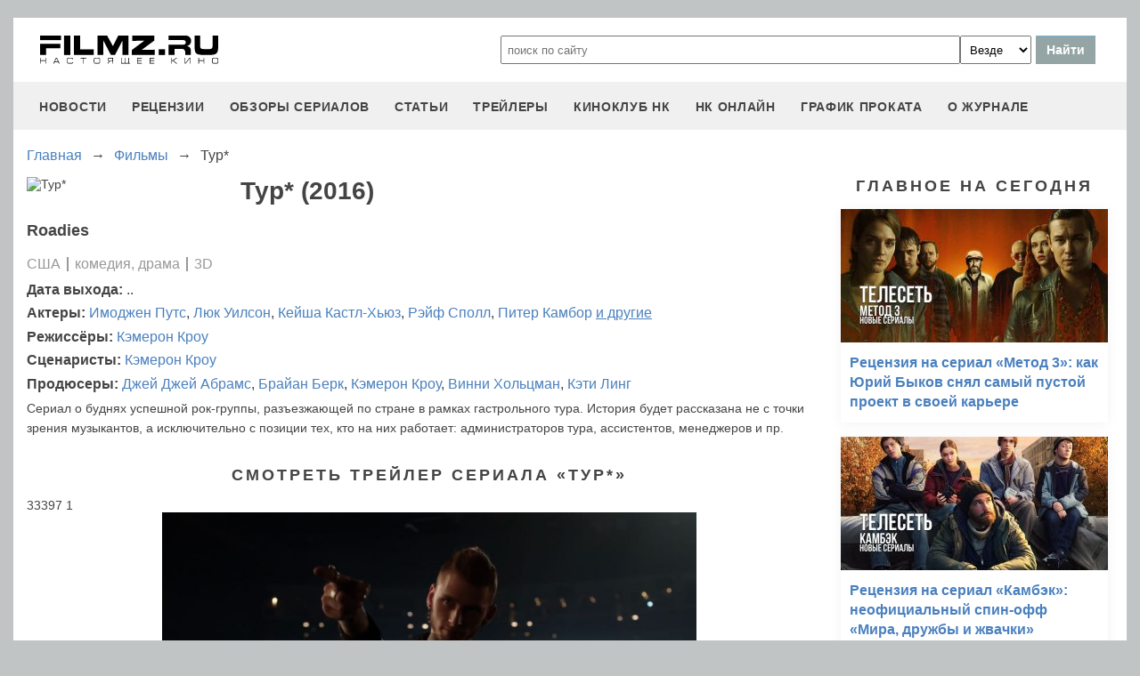

--- FILE ---
content_type: text/html
request_url: https://filmz.ru/film/11604/
body_size: 10618
content:
<!doctype html>
<html>
<head> 
	<meta name="robots" content="index, follow" />
	<meta charset="utf-8">
	<title>Сериал Тур* (2016), читать описание и смотреть онлайн трейлеры на filmz.ru</title>
	<meta name="description" content="Тур* (2016). Roadies. Режиссер - Кэмерон Кроу. Вы можете узнать всю информацию о сериале, прочитать рецензии и отзывы, а также смотреть онлайн трейлеры на filmz.ru"/>
	<link rel="canonical" href="https://filmz.ru/film/11604/" />
	
	<meta name="yandex-verification" content="bc7ae021ef153076" />
	<meta name="yandex-verification" content="bc7ae021ef153076" />	
	<meta name='wmail-verification' content='9d8da32f07f202cbe7c9aa8807044980' />
	<meta name="yandex-verification" content="bc7ae021ef153076" />
	<meta name="yandex-verification" content="46785000e458c7d5" /> 
	<meta name="twitter:card" content="summary">
	<meta name="twitter:site" content="@filmzru">
		<meta property="og:title" content='Тур* (2016) вся информация на filmz.ru'>
	<meta property="twitter:title" content='Тур* (2016) вся информация на filmz.ru'>
		<meta property="og:description" content='Тур* (2016). Roadies. Режиссер - Кэмерон Кроу. Вы можете узнать всю информацию о сериале, прочитать рецензии и отзывы, а также смотреть онлайн трейлеры на filmz.ru'>
	<meta property="twitter:description" content='Тур* (2016). Roadies. Режиссер - Кэмерон Кроу. Вы можете узнать всю информацию о сериале, прочитать рецензии и отзывы, а также смотреть онлайн трейлеры на filmz.ru'>
	<meta name="viewport" content="width=device-width, initial-scale=1">
	<link rel="stylesheet" href="/new-site/new.css?v=35">
	
	<link rel="stylesheet" href="/new-site/css/film.css?v=7">	<link rel="stylesheet" href="https://cdn.jsdelivr.net/npm/swiper/swiper-bundle.min.css?v=7">	
	<link rel="preconnect" href="https://fonts.googleapis.com">
	<link rel="preconnect" href="https://fonts.gstatic.com" crossorigin>
	<link href="https://fonts.googleapis.com/css2?family=Roboto:ital,wght@0,100;0,400;1,700&display=swap" rel="stylesheet">
	
	<!-- Yandex.RTB -->
	<script>window.yaContextCb=window.yaContextCb||[]</script>
	<script src="https://yandex.ru/ads/system/context.js" async></script>
	
	<script charset="UTF-8" src="//web.webpushs.com/js/push/aa619ef579a89514baf7e50717cbfa25_1.js" async></script>
</head>
<body>
	<header>
		<div class="top">
			<a href="/" class="logo"></a>
			<form id="search_form" onsubmit="search1(this); return false;" rel="search" action="//www.filmz.ru/search/" method="GET" accept-charset="utf-8" name="search_form">
				<input type="text" name="search" maxlength="70" value="" placeholder="поиск по сайту" class="mainsearch" autocomplete="off">
				<select name="where_search" onchange="suggestionsearch_dropdown_choice(this);">
					<option value="all">Везде</option>
					<option value="articles">Статьи</option>
					<option value="films">Фильмы</option>
					<option value="movies">Кинотеатры</option>
					<option value="persons">Персоны</option>
					<option value="blogs">Блоги</option>
					<option value="articles_texts">В текстах статей</option>
					<option value="status">Мысли</option>
					<option value="events">События</option>
					<option value="comments">Комментарии</option>
					<option value="tops">ТОПы по теме</option>
				</select>
				<input type="submit" value="Найти">
			</form>
		</div>
		<div id="yandex_rtb_R-A-1627918-3"></div><script>window.yaContextCb.push(()=>{Ya.Context.AdvManager.render({renderTo: 'yandex_rtb_R-A-1627918-3',blockId: 'R-A-1627918-3'})})</script>		<input id="menu-toggle" class="menu-toggle" type="checkbox" />
		<label class="menu-btn" for="menu-toggle">
		<span></span>
		</label>
		<nav class="menu-box">
			<div>
				<a href="/news/">новости</a>
			</div>
			<div>
				<a href="/pub/7/">рецензии</a>
			</div>
			<div>
				<a href="/pub/?tags=158">обзоры сериалов</a>
			</div>
			<div>
				<a href="/pub/2/">статьи</a>
			</div>
			<div>
				<a href="/videos/">трейлеры</a>
			</div>
			<div>
				<a class="menu-item" href="#">киноклуб НК</a>
				<input id="submenu-4" class="menu-toggle" type="checkbox" />
				<label for="submenu-4" class="menu-item">киноклуб НК</label>
				<div>
					<a class="menu-item" href="/club/statuses/">мысли читателей</a>
					<a class="menu-item" href="/blogs/">блоги</a><a class="menu-item" href="/club/reviews/">читательские рецензии</a>
				</div>
			</div>
			<div>
				<a href="/serials/">НК ОНЛАЙН</a>
			</div>
			<div>
				<a href="/releases/">график проката</a>
			</div>
			<div>
				<a href="#" class="menu-item">О журнале</a>
				<input id="submenu-5" class="menu-toggle" type="checkbox" />
				<label for="submenu-5" class="menu-item">О журнале</label>
				<div>
					<a class="menu-item" href="/feedback/">контакты</a>
					<a class="menu-item" href="/pub/10/3450_1.htm">размещение рекламы</a>
					<a class="menu-item" href="/projects/">работы web-студии</a>
					<a class="menu-item" href="/pub/18/">архивы журнала</a>
					<a class="menu-item" href="/help/">НК-помощник</a>
					<a class="menu-item" href="/pub/1/">прочее</a>
				</div>
			</div>
		</nav>
	</header>
<section class="main film">
	<div class="breadcrumbs" itemprop="http://schema.org/breadcrumb" itemscope="" itemtype="http://schema.org/BreadcrumbList">
		<div class="row" itemprop="itemListElement" itemscope="" itemtype="http://schema.org/ListItem">
			<a href="/" title="Главная" itemprop="item"><span itemprop="name">Главная</span></a>
			<meta itemprop="position" content="1">
		</div><div class="arrow">→</div><div class="row" itemprop="itemListElement" itemscope="" itemtype="http://schema.org/ListItem">
			<a href="/films/" title="Фильмы" itemprop="item"><span itemprop="name">Фильмы</span></a>
			<meta itemprop="position" content="2">
		</div><div class="arrow">→</div><div class="row" itemprop="itemListElement" itemscope="" itemtype="http://schema.org/ListItem">
			<span itemprop="name">Тур*</span>
			<meta itemprop="position" content="3">
		</div>	</div>
	<div class="left">
		<div class="film-info">
			<img src="https://media.filmz.ru/photos/medium/m_" alt="Тур*" title="Тур*">
			<h1>Тур* (2016)</h1>
							<h3 class="eng-name">Roadies</h3>
						<div class="data"> США <div class="delimiter"></div> комедия, драма <div class="delimiter"></div> 3D			</div>
			<div class="film-people"><span>Дата выхода:</span> ..</div>
			<div class="film-people"><span>Актеры: </span><a href="/person/10963">Имоджен&nbspПутс</a>, <a href="/person/285">Люк&nbspУилсон</a>, <a href="/person/4484">Кейша&nbspКастл-Хьюз</a>, <a href="/person/13874">Рэйф&nbspСполл</a>, <a href="/person/21073">Питер&nbspКамбор</a> <a class="other" href="/film/11604/people/">и другие</a></div><div class="film-people"><span>Режиссёры: </span><a href="/person/1606">Кэмерон&nbspКроу</a></div><div class="film-people"><span>Сценаристы: </span><a href="/person/1606">Кэмерон&nbspКроу</a></div><div class="film-people"><span>Продюсеры: </span><a href="/person/3944">Джей Джей&nbspАбрамс</a>, <a href="/person/10103">Брайан&nbspБерк</a>, <a href="/person/1606">Кэмерон&nbspКроу</a>, <a href="/person/19598">Винни&nbspХольцман</a>, <a href="/person/16558">Кэти&nbspЛинг</a></div>			<p>Сериал о буднях успешной рок-группы, разъезжающей по стране в рамках гастрольного тура. История будет рассказана не с точки зрения музыкантов, а исключительно с позиции тех, кто на них работает: администраторов тура, ассистентов, менеджеров и пр.</p>
		</div>
					<div class="subtitle-h2">Смотреть трейлер сериала «Тур*»</div>
						33397			1			<img class="hidden" itemprop="thumbnailUrl" src="https://media.filmz.ru/kuf/videos/920/33397.jpg">
			<a class="hidden" itemprop="contentUrl" href="https://media.filmz.ru/video/r/roadies_teaser_HD.mp4"></a>
			<img class="hidden" itemprop="thumbnail" src="https://media.filmz.ru/kuf/videos/920/33397.jpg">
			<a class="hidden" itemprop="url" href="https://media.filmz.ru/video/r/roadies_teaser_HD.mp4"></a>
			<meta itemprop="isFamilyFriendly" content="false">
			<p class="hidden" itemprop="uploadDate">2015-10-16T05:04:00+0300</p>
			<div id="player"></div>
			<script src="/new-site/js/playerjs_simple.js" type="text/javascript"></script>
			<script>
				var player = new Playerjs({id:"player", poster:"https://media.filmz.ru/kuf/videos/920/33397.jpg", file:"https://media.filmz.ru/video/r/roadies_teaser_HD.mp4"});
				function PlayerjsEvents(event,id,info){
					if(event=="play"){
						yaCounter4494865.reachGoal("playerjs_play");
					}
					if(event=="init"){
						yaCounter4494865.reachGoal("playerjs_init");
					}
					if(event=="vast_impression"){
						yaCounter4494865.reachGoal("playerjs_vast_impression");
					}
				}
			</script>
														<div class="subtitle-h2">Публикации о сериале «Тур*»</div>
			<div class="rel-news main-page">
									<div>
						<a href="https://filmz.ru/pub/1/29229_1.htm">
							<img loading="lazy" width="300px" height="150px" src="https://media.filmz.ru/kuf/articles/300/no-img.jpg" alt="Далее в сериале: родина Супермена, зов кукушки и корпоративный шпионаж" title="Далее в сериале: родина Супермена, зов кукушки и корпоративный шпионаж">
							<span>Далее в сериале: родина Супермена, зов кукушки и корпоративный шпионаж</span>
						</a>
					</div>
									<div>
						<a href="https://filmz.ru/pub/1/28777_1.htm">
							<img loading="lazy" width="300px" height="150px" src="https://media.filmz.ru/kuf/articles/300/no-img.jpg" alt="Далее в сериале: лица и тайны «Восьмого чувства»" title="Далее в сериале: лица и тайны «Восьмого чувства»">
							<span>Далее в сериале: лица и тайны «Восьмого чувства»</span>
						</a>
					</div>
								<div class="empty"></div>
				<div class="empty"></div>
			</div>
																<div class="subtitle-h2">Мысли читателей</div>
							<div class="miniblog">
					<div class="miniblog-pic"><img alt="joker29" title="joker29"  src="http://media.filmz.ru/users/userpics/17865.jpg"></div>
					<div class="miniblog-text">
						<a href="https://filmz.ru/moviegoers/17865/">joker29</a>
						<span>13.04.2017 01:04</span>
						<div>Roadies - сериал Кэмерона Кроу, режиссера Джерри Магуайра, Ванильного неба и Почти знаменит. Сериал про команду технарей и менеджеров рок-группы. Про гастроли, закулисье, переговоры, подготовки, склоки, развлечения. И главное, про музыку. Много музыки. &quot;Почти знаменит&quot; я упомянул не зря. Если кому-то очень нравится этом фильм (как мне), то и &quot;Roadies&quot; зайдут отлично. Всего 10 серий - сериал не продлили, и понимаю, почему: сюжет развивается вяло, нет взрывных событий, интриги никакой, но Кроу снимал совсем не об этом. Это очень милое, душевное и крайне приятное зрелище о команде сумасбродных, но всем сердцем обожающих свое дело людей. Все члены актерского состава так хорошо сыгрались, что химия между ними так и прет - в любой связке персонажей. Они так органичны и хороши, что даже выделять кого-то персонально нет желания. Концерты, путешествия, забавные обычаи, трогательные рассказы о легендах рока, полные ностальгии (серия про Lynyrd Skynyrd, чудо, как хороша - о группе, чью песню Sweet Home Alabama знают даже глухие, и трагически погибшей в авиакатастрофе). Пилотная серия рвет с места в карьер, вываливая матершину, секс, обнаженку, но дальше успокаивается. Каждая серия - признание в любви к музыке. Видно, как Кроу любит всё это до мельчайшей детали. Иногда сериал клонит не туда, и Кроу заносит, что особенно заметно в финальной серии, где за час не происходит почти ничего. Большую часть хрона нам показывают концерт с множеством малоизвестных мне певцов. Видно Кроу просто хотел собрать своих любимых музыкантов. Да и закончился сезон без какой-либо точки. Кроу, похоже, надеялся на 2-й сезон, но при этом сам же сделал всё, чтобы его никогда не состоялось, что очень обидно, тк герои мне очень понравились, да так, что возникало желание, вот бы оказаться в их компании и рвануть в гастрольный тур по Америке. В общем, хорошая, душевная вещь от одного из самых душевных режиссеров Голливуда. Советую. Jaskier шикарно озвучили. <a href="https://filmz.ru/moviegoers/17865/status/?id=7064#comments"> >>>&nbspОбсудить&nbsp>>></a></div>
					</div>
				</div>
							<div class="miniblog">
					<div class="miniblog-pic"><img alt="Leshiy133" title="Leshiy133"  src="http://media.filmz.ru/users/userpics/19113.gif"></div>
					<div class="miniblog-text">
						<a href="https://filmz.ru/moviegoers/19113/">Leshiy133</a>
						<span>30.08.2016 07:08</span>
						<div>Вот и закончился Главный Сериал Лета. Кэмерон Кроу доснял-таки сам последний эпизод к &quot;Roadies&quot;, завершив историю музыкального турне одной вымышленной рок-группы. Сезон из 10 серий закончился не совсем так, как хотелось бы, но для большинства сюжетных линий подобрали довольно удачный исход. 

В целом, начало у сериала было, конечно, пободрее. С появления той самой Джанин сериал как-то начал скатываться немного не в ту степь и разгрести всё это под финал толком не удалось. Но это всё равно была потрясающая история и сногсшибательные герои, запоминающиеся. душевные, с которыми так тяжело прощаться. В общем, отличный сериал про музыкальную индустрию, сравнимый по шикарностью с закрытым &quot;Винилом&quot;. Здесь, правда, тоже о втором сезоне можно не мечтать, учитывая концовку (и не высокие рейтинги). Но Кэмерон Кроу большой молодец, что сделал такой сериал о гастрольной жизни. 

8 из 10 <a href="https://filmz.ru/moviegoers/19113/status/?id=6129#comments"> >>>&nbspОбсудить&nbsp>>></a></div>
					</div>
				</div>
							<div class="miniblog">
					<div class="miniblog-pic"><img alt="Leshiy133" title="Leshiy133"  src="http://media.filmz.ru/users/userpics/19113.gif"></div>
					<div class="miniblog-text">
						<a href="https://filmz.ru/moviegoers/19113/">Leshiy133</a>
						<span>11.08.2016 10:08</span>
						<div>&quot;Roadies&quot; от эпизода к эпизоду всё лучше и лучше! Главный Сериал Лета сполна оправдывает все возложенные надежды и с успехом замещает почивший &quot;Винил&quot; (если вдруг тоже не закроют). Уже, правда, режиссёр нескольких последних эпизодов не сам Кэмерон Кроу, но я надеюсь, он хотя бы финальный эпизод сезона самолично снимет. Тот случай, когда буквально все персонажи и их линии - мега интересные, а в свежей 8 серии ещё полным-полно Рона Уайта и Луиса Гузмана!

&quot;Завучи&quot; от HBO с МакБрайдом тоже серии с третьей дают жару и раскачиваются уже два эпизода, набирая обороты. Хоть что-то из комедийных шоу, наконец-таки, можно посмотреть безо всякой цензурщины. Крутота! <a href="https://filmz.ru/moviegoers/19113/status/?id=6050#comments"> >>>&nbspОбсудить&nbsp>>></a></div>
					</div>
				</div>
							<div class="miniblog">
					<div class="miniblog-pic"><img alt="Leshiy133" title="Leshiy133"  src="http://media.filmz.ru/users/userpics/19113.gif"></div>
					<div class="miniblog-text">
						<a href="https://filmz.ru/moviegoers/19113/">Leshiy133</a>
						<span>11.07.2016 08:07</span>
						<div>На Showtime недавно стартанул сериал &quot;Roadies&quot;, снят и написан Кэмероном Кроу при поддержке Джей Джей Абрмса (последнее должно скорее отталкивать, чем завлекать...). Этакая летняя замена закрытому &quot;Винилу&quot; - тоже про всю эту суету вокруг музыки, но с другого угла. Люк Уилсон, Карла Гуджино и мега-няшненькая Имоджен Путс. А ещё там бугаём-охранником индеец Бобби из &quot;Отступника&quot;, который все в детстве смотрели и, конечно же, прекрасно помнят =)

В первой серии есть сам Луис Гузман, во второй Дэвид Спэйд, в общем не без звёздных камео. Но вообще всю пилотную серию делает сумасшедшая фанатка Жаклин Байерс - она даже посимпатичнее Путс будет и показывает сисечки :3 А комик Рон Уайт выдаёт крайне серьёзную и яркую роль, правда сама пилотная серия не просто знакомит с командой главных героев, а тут же старается их всеми силами разделить по разным углам: увольнения, конфликты, уход в кино-школу и многое другое, что при этом придаёт едва знакомым зрителю персонажам большего драматизма и душевности. Но в сентиментальности Кроу и не откажешь, хотя даже странно при этом видеть от него сериал не на прайм-тайм семейном канале, а на Showtime, где первая серия же начинается с голой азиатки, но и замечательно. 

Походу, первый сериал, продюсируемый Абрамсом, который можно смотреть. Ну и Кэмерон Кроу марку держит, возможно, даже выше обычного (на фоне последних его работ). Пилотная серия увлекательная, крепкая, с должным вниманиям к деталям и героем, ни один из которых не перетягивает одеяло на себя, хотя чаще всего мелькающий в кадре Уилсон пока что выглядит наиболее скучным героем во всей этой котовасии. Поглядим, что будет дальше. Сегодня вышла третья серия. <a href="https://filmz.ru/moviegoers/19113/status/?id=5908#comments"> >>>&nbspОбсудить&nbsp>>></a></div>
					</div>
				</div>
						</div>
	<div class="right">
		<div class="subtitle-h2">Главное на сегодня</div>	
		<div class="rel-news main-page blogs">
							<div>
					<a href="https://filmz.ru/pub/2/36284_1.htm">
						<img src="https://media.filmz.ru/kuf/articles/300/36284.jpg" alt="Рецензия на сериал «Метод 3»: как Юрий Быков снял самый пустой проект в своей карьере" title="">
						<span>Рецензия на сериал «Метод 3»: как Юрий Быков снял самый пустой проект в своей карьере</span>
					</a>
				</div>
							<div>
					<a href="https://filmz.ru/pub/2/36275_1.htm">
						<img src="https://media.filmz.ru/kuf/articles/300/36275.jpg" alt="Рецензия на сериал «Камбэк»: неофициальный спин-офф «Мира, дружбы и жвачки»" title="">
						<span>Рецензия на сериал «Камбэк»: неофициальный спин-офф «Мира, дружбы и жвачки»</span>
					</a>
				</div>
							<div>
					<a href="https://filmz.ru/pub/7/36285_1.htm">
						<img src="https://media.filmz.ru/kuf/articles/300/36285.jpg" alt="Рецензия на фильм «Чебурашка 2»: зверёк вырос, но уши всё ещё торчат" title="">
						<span>Рецензия на фильм «Чебурашка 2»: зверёк вырос, но уши всё ещё торчат</span>
					</a>
				</div>
							<div>
					<a href="https://filmz.ru/pub/7/36274_1.htm">
						<img src="https://media.filmz.ru/kuf/articles/300/36274.jpg" alt="Рецензия на фильм «Буратино»: история успеха глазами бревна на энергетиках" title="">
						<span>Рецензия на фильм «Буратино»: история успеха глазами бревна на энергетиках</span>
					</a>
				</div>
					</div>
		<div class="go-all">
			<hr>
			<a href="https://filmz.ru/news/">Все новости</a>
			<hr>
		</div>
		<div class="subtitle-h2">Подборки</div>
		<div class="rel-news main-page selection">
							<div>
					<a href="https://filmz.ru/selection/top-11-horrorov-kategorii-b-iz-70-90-kotorie-vi-mogli-propustit/">
						<img src="https://media.filmz.ru/kuf/images/300/419.jpg" alt="11 хорроров категории «B» из 70–90-х, которые вы могли пропустить — а зря" title="11 хорроров категории «B» из 70–90-х, которые вы могли пропустить — а зря">
						<span>11 хорроров категории «B» из 70–90-х, которые вы могли пропустить — а зря</span>
					</a>
					<span>Монстры из глубин, ожившие мумии и безумные учёные — вспоминаем те самые ужасы, что пахнут VHS и подлинным страхом</span>
				</div>
							<div>
					<a href="https://filmz.ru/selection/podborka-zvezdnih-skandalov-pohozhih-na-milli-bobbi-braun-i-davida-harbora/">
						<img src="https://media.filmz.ru/kuf/images/300/407.jpg" alt="Милли Бобби Браун VS Дэвид Харбор: «Мы были семьей!» (Нет)" title="Милли Бобби Браун VS Дэвид Харбор: «Мы были семьей!» (Нет)">
						<span>Милли Бобби Браун VS Дэвид Харбор: «Мы были семьей!» (Нет)</span>
					</a>
					<span>Читаем подборку зведных скандалов, похожих на шумиху вокруг Милли Бобби Браун и Дэвида Харбора</span>
				</div>
							<div>
					<a href="https://filmz.ru/selection/top-7-luchih-kinopremyer-sentyabrya-2025-goda/">
						<img src="https://media.filmz.ru/kuf/images/300/393.jpg" alt="Топ-7 фильмов сентября, которые нельзя пропустить" title="Топ-7 фильмов сентября, которые нельзя пропустить">
						<span>Топ-7 фильмов сентября, которые нельзя пропустить</span>
					</a>
					<span>Мы собрали топ-7 самых обсуждаемых новинок, каждая из которых заслуживает внимания</span>
				</div>
							<div>
					<a href="https://filmz.ru/selection/top-6-luchih-serialov-sentyabrya-2025-goda/">
						<img src="https://media.filmz.ru/kuf/images/300/392.jpg" alt="Топ-6 лучших сериалов сентября" title="Топ-6 лучших сериалов сентября">
						<span>Топ-6 лучших сериалов сентября</span>
					</a>
					<span>Чтобы вам было проще сориентироваться, мы собрали топ-6 новых сериалов, которые определенно заслуживают внимания</span>
				</div>
					</div>
		<div class="go-all">
			<hr>
			<a href="https://filmz.ru/selection/">Все подборки</a>
			<hr>
		</div>
	</div>
</section>
		<footer>
		<div class="footer-top">
			<a href="/" class="logo"></a>
			<div class="row social">
				<a rel="nofollow" target="_blank" title="ВКонтакте" href="https://vk.com/filmzru"><img width="30px" height="30px" src="/new-site/img/social/vk.svg"></a>
				<a rel="nofollow" target="_blank" title="в twitter" href="https://twitter.com/filmzru/"><img width="30px" height="30px" src="/new-site/img/social/twitter.svg"></a>
				<a rel="nofollow" target="_blank" title="на YouTube" href="https://www.youtube.com/user/filmzruvideo"><img width="30px" height="30px" src="/new-site/img/social/youtube.svg"></a>
				<a rel="nofollow" target="_blank" title="в Одноклассниках" href="https://www.ok.ru/filmz"><img width="30px" height="30px" src="/new-site/img/social/ok.svg"></a>	
			</div>
		</div>
		<div class="links">
			<a href="/videos/">трейлеры</a>
			<a href="/news/">новости</a>
			<a href="/films/">фильмы</a>
			<a href="/series/">сериалы</a>
			<a href="/blogs/">блоги</a>
			<a href="/people/">люди</a>
			<a href="/selection/">подборки</a>
			<a href="/calendar.html">календарь публикаций</a>
			<a rel="nofollow" target="_top" href="https://top.mail.ru/jump?from=51928">статистика mail.ru</a>
		</div>
		<div>
			<p>
				Издается с 13/03/2000 :: Перепечатка материалов без уведомления и разрешения редакции возможна только при активной гиперссылке на <a href="https://filmz.ru">Filmz.ru</a> и сохранении авторства.
			</p>
			<p>
				Главный редактор онлайн-журнала Настоящее КИНО <a href="https://filmz.ru/moviegoers/3/">Александр Голубчиков</a>, шеф-редактор <a href="https://www.kinopoisk.ru/name/6191174/">Сергей Горбачев</a>.
			</p>
			<p>
				Журнал "про Настоящее кино" зарегистрирован Федеральной службой по надзору за соблюдением законодательства в сфере массовых коммуникаций и охране культурного наследия. Свидетельство ПИ № 77-18412 от 27 сентября 2004 года.
			</p>
			<p>Мнения авторов, высказываемые ими в личных блогах, могут не совпадать с мнением редакции.</p>
		</div>
		<p class="center">
			© COPYRIGHT 2000-2026			<a href="/feedback/">Обратная связь</a> | 
			<a href="/pub/10/3450_1.htm">Размещение рекламы</a>
		</p>
		<div><p>
						</p>
		</div>
	</footer>

	<script src="https://cdn.jsdelivr.net/npm/swiper/swiper-bundle.min.js"></script><script src="/new-site/js/film-swiper.js"></script>
	<script async src="//pagead2.googlesyndication.com/pagead/js/adsbygoogle.js"></script>
	<script>
		 (adsbygoogle = window.adsbygoogle || []).push({
			  google_ad_client: "ca-pub-9465277925623768",
			  enable_page_level_ads: true
		 });
	</script>

	<script>
		function search1(f){
			$p2=document.forms.search_form.elements.where_search.value;
			var arr = new Map([
				['~', '%7E'],['`', '60%'],['"', '22%'],['@', '40%'],['?', '%3F'],['!', '21%'],['#', '23%'],['№', '%B9'],['$', '24%'],['%', '25%'],['^', '%5E'],['&', '26%'],['+', '%2B'],['*', '%2A'],[':', '%3A'],[',', '%2C'],['(', '28%'],[')', '29%'],['{', '%7B'],['}', '%7D'],['[', '%5B'],[']', '%5D'],['<', '%3C'],['>', '%3E'],['/', '%2F'],[' ', '%5C'],['А', '%C0'],['а', '%E0'],['Б', '%C1'],['б', '%E1'],['В', '%C2'],['в', '%E2'],['Г', '%C3'],['г', '%E3'],['Д', '%C4'],['д', '%E4'],['Е', '%C5'],['е', '%E5'],['Ё', '%A8'],['ё', '%B8'],['Ж', '%C6'],['ж', '%E6'],['З', '%C7'],['з', '%E7'],['И', '%C8'],['и', '%E8'],['Й', '%C9'],['й', '%E9'],['К', '%CA'],['к', '%EA'],['Л', '%CB'],['л', '%EB'],['М', '%CC'],['м', '%EC'],['Н', '%CD'],['н', '%ED'],['О', '%CE'],['о', '%EE'],['П', '%CF'],['п', '%EF'],['Р', '%D0'],['р', '%F0'],['С', '%D1'],['с', '%F1'],['Т', '%D2'],['т', '%F2'],['У', '%D3'],['у', '%F3'],['Ф', '%D4'],['ф', '%F4'],['Х', '%D5'],['х', '%F5'],['Ц', '%D6'],['ц', '%F6'],['Ч', '%D7'],['ч', '%F7'],['Ш', '%D8'],['ш', '%F8'],['Щ', '%D9'],['щ', '%F9'],['Ъ', '%DA'],['ъ', '%FA'],['Ы', '%DB'],['ы', '%FB'],['Ь', '%DC'],['ь', '%FC'],['Э', '%DD'],['э', '%FD'],['Ю', '%DE'],['ю', '%FE'],['Я', '%DF'],['я', '%FF']
			]);
			$p1='';
			for (let char of document.forms.search_form.elements.search.value) {
				if (typeof arr.get(char) !== 'undefined') $p1=$p1+arr.get(char); else $p1=$p1+char;
			}
			document.location.href = "https://filmz.ru/search/?where_search="+$p2+"&search="+$p1;	
		}
	</script>
	<script>
	  (function(i,s,o,g,r,a,m){i['GoogleAnalyticsObject']=r;i[r]=i[r]||function(){
	  (i[r].q=i[r].q||[]).push(arguments)},i[r].l=1*new Date();a=s.createElement(o),
	  m=s.getElementsByTagName(o)[0];a.async=1;a.src=g;m.parentNode.insertBefore(a,m)
	  })(window,document,'script','//www.google-analytics.com/analytics.js','ga');

	  ga('create', 'UA-4138167-1', 'filmz.ru');
	  ga('send', 'pageview');

	</script>
	<!-- Yandex.Metrika counter -->
	<script type="text/javascript" >
	   (function(m,e,t,r,i,k,a){m[i]=m[i]||function(){(m[i].a=m[i].a||[]).push(arguments)};
	   m[i].l=1*new Date();k=e.createElement(t),a=e.getElementsByTagName(t)[0],k.async=1,k.src=r,a.parentNode.insertBefore(k,a)})
	   (window, document, "script", "https://mc.yandex.ru/metrika/tag.js", "ym");

	   ym(4494865, "init", {
			clickmap:true,
			trackLinks:true,
			accurateTrackBounce:true
	   });
	</script>
	<noscript><div><img src="https://mc.yandex.ru/watch/4494865" style="position:absolute; left:-9999px;" alt="" /></div></noscript>
	<!-- /Yandex.Metrika counter -->
	<!-- Rating@Mail.ru counter -->
	<script type="text/javascript">//<![CDATA[
	var _tmr = _tmr || [];
	_tmr.push({id: "51928",  type: "pageView", start: (new Date()).getTime()});
	(function (d, w) {
	   var ts = d.createElement("script"); ts.type = "text/javascript"; ts.async = true;
	   ts.src = (d.location.protocol == "https:" ? "https:" : "https:") + "//top-fwz1.mail.ru/js/code.js";
	   var f = function () {var s = d.getElementsByTagName("script")[0]; s.parentNode.insertBefore(ts, s);};
	   if (w.opera == "[object Opera]") { d.addEventListener("DOMContentLoaded", f, false); } else { f(); }
	})(document, window);
	//]]></script><noscript><div style="position:absolute;left:-10000px;">
	<img src="//top-fwz1.mail.ru/counter?id=51928;js=na" style="border:0;" height="1" width="1" alt="Рейтинг@Mail.ru" />
	</div></noscript>
	<!-- //Rating@Mail.ru counter -->
	<script type="text/javascript">
		var _top100q = _top100q || [];
		_top100q.push(["setAccount", "1151753"]);
		_top100q.push(["trackPageviewByLogo", document.getElementById("top100counter")]);
		(function(){
		 var top100 = document.createElement("script"); top100.type = "text/javascript";
		 top100.async = true;
		 top100.src = ("https:" == document.location.protocol ? "https:" : "https:") + "//st.top100.ru/top100/top100.js";
		 var s = document.getElementsByTagName("script")[0]; s.parentNode.insertBefore(top100, s);
		})();
	</script>
	</body>
</html>

--- FILE ---
content_type: text/html; charset=utf-8
request_url: https://www.google.com/recaptcha/api2/aframe
body_size: 269
content:
<!DOCTYPE HTML><html><head><meta http-equiv="content-type" content="text/html; charset=UTF-8"></head><body><script nonce="EimVXiADCOZ2LZwhwHIkpg">/** Anti-fraud and anti-abuse applications only. See google.com/recaptcha */ try{var clients={'sodar':'https://pagead2.googlesyndication.com/pagead/sodar?'};window.addEventListener("message",function(a){try{if(a.source===window.parent){var b=JSON.parse(a.data);var c=clients[b['id']];if(c){var d=document.createElement('img');d.src=c+b['params']+'&rc='+(localStorage.getItem("rc::a")?sessionStorage.getItem("rc::b"):"");window.document.body.appendChild(d);sessionStorage.setItem("rc::e",parseInt(sessionStorage.getItem("rc::e")||0)+1);localStorage.setItem("rc::h",'1768940841969');}}}catch(b){}});window.parent.postMessage("_grecaptcha_ready", "*");}catch(b){}</script></body></html>